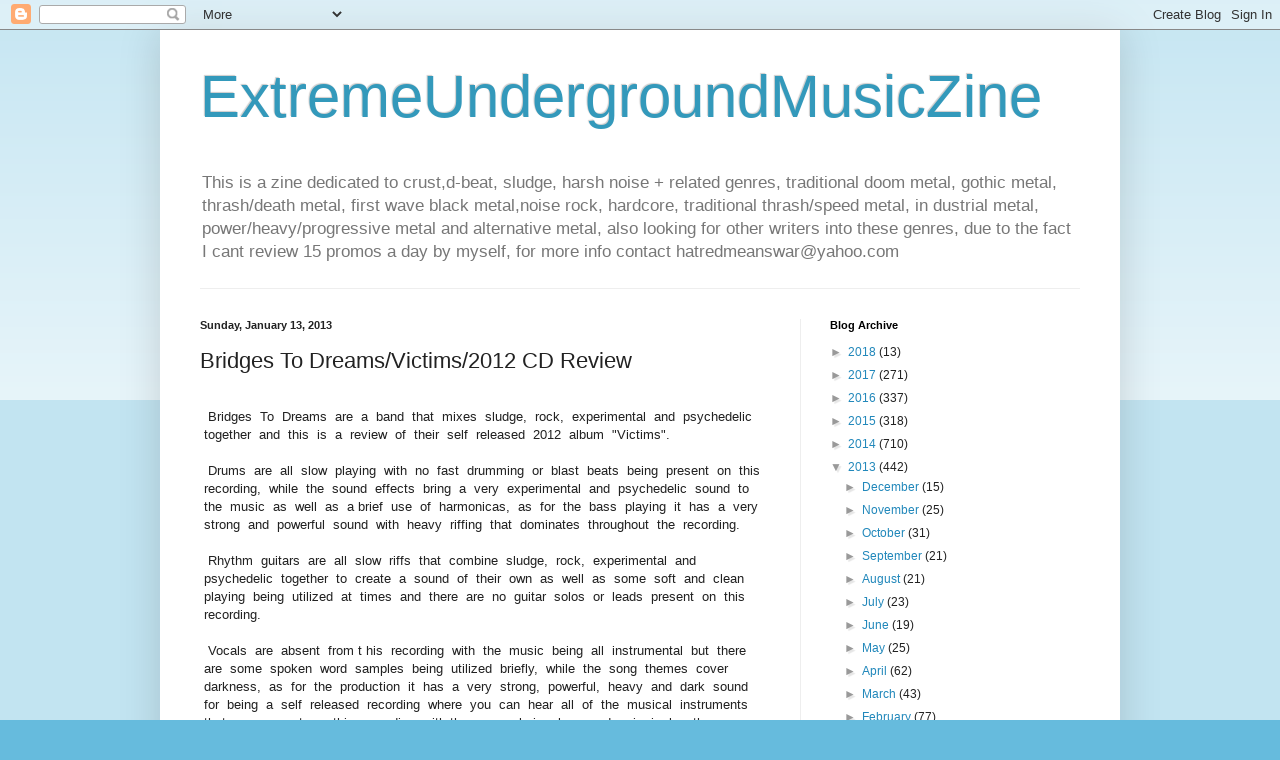

--- FILE ---
content_type: text/html; charset=UTF-8
request_url: https://undergroundmusickzine.blogspot.com/2013/01/bridges-to-dreamsvictims2012-cd-review.html
body_size: 12712
content:
<!DOCTYPE html>
<html class='v2' dir='ltr' lang='en'>
<head>
<link href='https://www.blogger.com/static/v1/widgets/4128112664-css_bundle_v2.css' rel='stylesheet' type='text/css'/>
<meta content='width=1100' name='viewport'/>
<meta content='text/html; charset=UTF-8' http-equiv='Content-Type'/>
<meta content='blogger' name='generator'/>
<link href='https://undergroundmusickzine.blogspot.com/favicon.ico' rel='icon' type='image/x-icon'/>
<link href='http://undergroundmusickzine.blogspot.com/2013/01/bridges-to-dreamsvictims2012-cd-review.html' rel='canonical'/>
<link rel="alternate" type="application/atom+xml" title="ExtremeUndergroundMusicZine - Atom" href="https://undergroundmusickzine.blogspot.com/feeds/posts/default" />
<link rel="alternate" type="application/rss+xml" title="ExtremeUndergroundMusicZine - RSS" href="https://undergroundmusickzine.blogspot.com/feeds/posts/default?alt=rss" />
<link rel="service.post" type="application/atom+xml" title="ExtremeUndergroundMusicZine - Atom" href="https://www.blogger.com/feeds/7868255321432365982/posts/default" />

<link rel="alternate" type="application/atom+xml" title="ExtremeUndergroundMusicZine - Atom" href="https://undergroundmusickzine.blogspot.com/feeds/880308197408673426/comments/default" />
<!--Can't find substitution for tag [blog.ieCssRetrofitLinks]-->
<meta content='http://undergroundmusickzine.blogspot.com/2013/01/bridges-to-dreamsvictims2012-cd-review.html' property='og:url'/>
<meta content='Bridges To Dreams/Victims/2012 CD Review' property='og:title'/>
<meta content='    Bridges  To  Dreams  are  a  band  that  mixes  sludge,  rock,  experimental  and  psychedelic  together  and  this  is  a  review  of  ...' property='og:description'/>
<title>ExtremeUndergroundMusicZine: Bridges To Dreams/Victims/2012 CD Review</title>
<style id='page-skin-1' type='text/css'><!--
/*
-----------------------------------------------
Blogger Template Style
Name:     Simple
Designer: Blogger
URL:      www.blogger.com
----------------------------------------------- */
/* Content
----------------------------------------------- */
body {
font: normal normal 12px Arial, Tahoma, Helvetica, FreeSans, sans-serif;
color: #222222;
background: #66bbdd none repeat scroll top left;
padding: 0 40px 40px 40px;
}
html body .region-inner {
min-width: 0;
max-width: 100%;
width: auto;
}
h2 {
font-size: 22px;
}
a:link {
text-decoration:none;
color: #2288bb;
}
a:visited {
text-decoration:none;
color: #888888;
}
a:hover {
text-decoration:underline;
color: #33aaff;
}
.body-fauxcolumn-outer .fauxcolumn-inner {
background: transparent url(https://resources.blogblog.com/blogblog/data/1kt/simple/body_gradient_tile_light.png) repeat scroll top left;
_background-image: none;
}
.body-fauxcolumn-outer .cap-top {
position: absolute;
z-index: 1;
height: 400px;
width: 100%;
}
.body-fauxcolumn-outer .cap-top .cap-left {
width: 100%;
background: transparent url(https://resources.blogblog.com/blogblog/data/1kt/simple/gradients_light.png) repeat-x scroll top left;
_background-image: none;
}
.content-outer {
-moz-box-shadow: 0 0 40px rgba(0, 0, 0, .15);
-webkit-box-shadow: 0 0 5px rgba(0, 0, 0, .15);
-goog-ms-box-shadow: 0 0 10px #333333;
box-shadow: 0 0 40px rgba(0, 0, 0, .15);
margin-bottom: 1px;
}
.content-inner {
padding: 10px 10px;
}
.content-inner {
background-color: #ffffff;
}
/* Header
----------------------------------------------- */
.header-outer {
background: transparent none repeat-x scroll 0 -400px;
_background-image: none;
}
.Header h1 {
font: normal normal 60px Arial, Tahoma, Helvetica, FreeSans, sans-serif;
color: #3399bb;
text-shadow: -1px -1px 1px rgba(0, 0, 0, .2);
}
.Header h1 a {
color: #3399bb;
}
.Header .description {
font-size: 140%;
color: #777777;
}
.header-inner .Header .titlewrapper {
padding: 22px 30px;
}
.header-inner .Header .descriptionwrapper {
padding: 0 30px;
}
/* Tabs
----------------------------------------------- */
.tabs-inner .section:first-child {
border-top: 1px solid #eeeeee;
}
.tabs-inner .section:first-child ul {
margin-top: -1px;
border-top: 1px solid #eeeeee;
border-left: 0 solid #eeeeee;
border-right: 0 solid #eeeeee;
}
.tabs-inner .widget ul {
background: #f5f5f5 url(https://resources.blogblog.com/blogblog/data/1kt/simple/gradients_light.png) repeat-x scroll 0 -800px;
_background-image: none;
border-bottom: 1px solid #eeeeee;
margin-top: 0;
margin-left: -30px;
margin-right: -30px;
}
.tabs-inner .widget li a {
display: inline-block;
padding: .6em 1em;
font: normal normal 14px Arial, Tahoma, Helvetica, FreeSans, sans-serif;
color: #999999;
border-left: 1px solid #ffffff;
border-right: 1px solid #eeeeee;
}
.tabs-inner .widget li:first-child a {
border-left: none;
}
.tabs-inner .widget li.selected a, .tabs-inner .widget li a:hover {
color: #000000;
background-color: #eeeeee;
text-decoration: none;
}
/* Columns
----------------------------------------------- */
.main-outer {
border-top: 0 solid #eeeeee;
}
.fauxcolumn-left-outer .fauxcolumn-inner {
border-right: 1px solid #eeeeee;
}
.fauxcolumn-right-outer .fauxcolumn-inner {
border-left: 1px solid #eeeeee;
}
/* Headings
----------------------------------------------- */
div.widget > h2,
div.widget h2.title {
margin: 0 0 1em 0;
font: normal bold 11px Arial, Tahoma, Helvetica, FreeSans, sans-serif;
color: #000000;
}
/* Widgets
----------------------------------------------- */
.widget .zippy {
color: #999999;
text-shadow: 2px 2px 1px rgba(0, 0, 0, .1);
}
.widget .popular-posts ul {
list-style: none;
}
/* Posts
----------------------------------------------- */
h2.date-header {
font: normal bold 11px Arial, Tahoma, Helvetica, FreeSans, sans-serif;
}
.date-header span {
background-color: transparent;
color: #222222;
padding: inherit;
letter-spacing: inherit;
margin: inherit;
}
.main-inner {
padding-top: 30px;
padding-bottom: 30px;
}
.main-inner .column-center-inner {
padding: 0 15px;
}
.main-inner .column-center-inner .section {
margin: 0 15px;
}
.post {
margin: 0 0 25px 0;
}
h3.post-title, .comments h4 {
font: normal normal 22px Arial, Tahoma, Helvetica, FreeSans, sans-serif;
margin: .75em 0 0;
}
.post-body {
font-size: 110%;
line-height: 1.4;
position: relative;
}
.post-body img, .post-body .tr-caption-container, .Profile img, .Image img,
.BlogList .item-thumbnail img {
padding: 2px;
background: #ffffff;
border: 1px solid #eeeeee;
-moz-box-shadow: 1px 1px 5px rgba(0, 0, 0, .1);
-webkit-box-shadow: 1px 1px 5px rgba(0, 0, 0, .1);
box-shadow: 1px 1px 5px rgba(0, 0, 0, .1);
}
.post-body img, .post-body .tr-caption-container {
padding: 5px;
}
.post-body .tr-caption-container {
color: #222222;
}
.post-body .tr-caption-container img {
padding: 0;
background: transparent;
border: none;
-moz-box-shadow: 0 0 0 rgba(0, 0, 0, .1);
-webkit-box-shadow: 0 0 0 rgba(0, 0, 0, .1);
box-shadow: 0 0 0 rgba(0, 0, 0, .1);
}
.post-header {
margin: 0 0 1.5em;
line-height: 1.6;
font-size: 90%;
}
.post-footer {
margin: 20px -2px 0;
padding: 5px 10px;
color: #666666;
background-color: #f9f9f9;
border-bottom: 1px solid #eeeeee;
line-height: 1.6;
font-size: 90%;
}
#comments .comment-author {
padding-top: 1.5em;
border-top: 1px solid #eeeeee;
background-position: 0 1.5em;
}
#comments .comment-author:first-child {
padding-top: 0;
border-top: none;
}
.avatar-image-container {
margin: .2em 0 0;
}
#comments .avatar-image-container img {
border: 1px solid #eeeeee;
}
/* Comments
----------------------------------------------- */
.comments .comments-content .icon.blog-author {
background-repeat: no-repeat;
background-image: url([data-uri]);
}
.comments .comments-content .loadmore a {
border-top: 1px solid #999999;
border-bottom: 1px solid #999999;
}
.comments .comment-thread.inline-thread {
background-color: #f9f9f9;
}
.comments .continue {
border-top: 2px solid #999999;
}
/* Accents
---------------------------------------------- */
.section-columns td.columns-cell {
border-left: 1px solid #eeeeee;
}
.blog-pager {
background: transparent none no-repeat scroll top center;
}
.blog-pager-older-link, .home-link,
.blog-pager-newer-link {
background-color: #ffffff;
padding: 5px;
}
.footer-outer {
border-top: 0 dashed #bbbbbb;
}
/* Mobile
----------------------------------------------- */
body.mobile  {
background-size: auto;
}
.mobile .body-fauxcolumn-outer {
background: transparent none repeat scroll top left;
}
.mobile .body-fauxcolumn-outer .cap-top {
background-size: 100% auto;
}
.mobile .content-outer {
-webkit-box-shadow: 0 0 3px rgba(0, 0, 0, .15);
box-shadow: 0 0 3px rgba(0, 0, 0, .15);
}
.mobile .tabs-inner .widget ul {
margin-left: 0;
margin-right: 0;
}
.mobile .post {
margin: 0;
}
.mobile .main-inner .column-center-inner .section {
margin: 0;
}
.mobile .date-header span {
padding: 0.1em 10px;
margin: 0 -10px;
}
.mobile h3.post-title {
margin: 0;
}
.mobile .blog-pager {
background: transparent none no-repeat scroll top center;
}
.mobile .footer-outer {
border-top: none;
}
.mobile .main-inner, .mobile .footer-inner {
background-color: #ffffff;
}
.mobile-index-contents {
color: #222222;
}
.mobile-link-button {
background-color: #2288bb;
}
.mobile-link-button a:link, .mobile-link-button a:visited {
color: #ffffff;
}
.mobile .tabs-inner .section:first-child {
border-top: none;
}
.mobile .tabs-inner .PageList .widget-content {
background-color: #eeeeee;
color: #000000;
border-top: 1px solid #eeeeee;
border-bottom: 1px solid #eeeeee;
}
.mobile .tabs-inner .PageList .widget-content .pagelist-arrow {
border-left: 1px solid #eeeeee;
}

--></style>
<style id='template-skin-1' type='text/css'><!--
body {
min-width: 960px;
}
.content-outer, .content-fauxcolumn-outer, .region-inner {
min-width: 960px;
max-width: 960px;
_width: 960px;
}
.main-inner .columns {
padding-left: 0px;
padding-right: 310px;
}
.main-inner .fauxcolumn-center-outer {
left: 0px;
right: 310px;
/* IE6 does not respect left and right together */
_width: expression(this.parentNode.offsetWidth -
parseInt("0px") -
parseInt("310px") + 'px');
}
.main-inner .fauxcolumn-left-outer {
width: 0px;
}
.main-inner .fauxcolumn-right-outer {
width: 310px;
}
.main-inner .column-left-outer {
width: 0px;
right: 100%;
margin-left: -0px;
}
.main-inner .column-right-outer {
width: 310px;
margin-right: -310px;
}
#layout {
min-width: 0;
}
#layout .content-outer {
min-width: 0;
width: 800px;
}
#layout .region-inner {
min-width: 0;
width: auto;
}
body#layout div.add_widget {
padding: 8px;
}
body#layout div.add_widget a {
margin-left: 32px;
}
--></style>
<link href='https://www.blogger.com/dyn-css/authorization.css?targetBlogID=7868255321432365982&amp;zx=3068613b-63e3-41d2-b9a1-7b22752d2028' media='none' onload='if(media!=&#39;all&#39;)media=&#39;all&#39;' rel='stylesheet'/><noscript><link href='https://www.blogger.com/dyn-css/authorization.css?targetBlogID=7868255321432365982&amp;zx=3068613b-63e3-41d2-b9a1-7b22752d2028' rel='stylesheet'/></noscript>
<meta name='google-adsense-platform-account' content='ca-host-pub-1556223355139109'/>
<meta name='google-adsense-platform-domain' content='blogspot.com'/>

</head>
<body class='loading variant-pale'>
<div class='navbar section' id='navbar' name='Navbar'><div class='widget Navbar' data-version='1' id='Navbar1'><script type="text/javascript">
    function setAttributeOnload(object, attribute, val) {
      if(window.addEventListener) {
        window.addEventListener('load',
          function(){ object[attribute] = val; }, false);
      } else {
        window.attachEvent('onload', function(){ object[attribute] = val; });
      }
    }
  </script>
<div id="navbar-iframe-container"></div>
<script type="text/javascript" src="https://apis.google.com/js/platform.js"></script>
<script type="text/javascript">
      gapi.load("gapi.iframes:gapi.iframes.style.bubble", function() {
        if (gapi.iframes && gapi.iframes.getContext) {
          gapi.iframes.getContext().openChild({
              url: 'https://www.blogger.com/navbar/7868255321432365982?po\x3d880308197408673426\x26origin\x3dhttps://undergroundmusickzine.blogspot.com',
              where: document.getElementById("navbar-iframe-container"),
              id: "navbar-iframe"
          });
        }
      });
    </script><script type="text/javascript">
(function() {
var script = document.createElement('script');
script.type = 'text/javascript';
script.src = '//pagead2.googlesyndication.com/pagead/js/google_top_exp.js';
var head = document.getElementsByTagName('head')[0];
if (head) {
head.appendChild(script);
}})();
</script>
</div></div>
<div class='body-fauxcolumns'>
<div class='fauxcolumn-outer body-fauxcolumn-outer'>
<div class='cap-top'>
<div class='cap-left'></div>
<div class='cap-right'></div>
</div>
<div class='fauxborder-left'>
<div class='fauxborder-right'></div>
<div class='fauxcolumn-inner'>
</div>
</div>
<div class='cap-bottom'>
<div class='cap-left'></div>
<div class='cap-right'></div>
</div>
</div>
</div>
<div class='content'>
<div class='content-fauxcolumns'>
<div class='fauxcolumn-outer content-fauxcolumn-outer'>
<div class='cap-top'>
<div class='cap-left'></div>
<div class='cap-right'></div>
</div>
<div class='fauxborder-left'>
<div class='fauxborder-right'></div>
<div class='fauxcolumn-inner'>
</div>
</div>
<div class='cap-bottom'>
<div class='cap-left'></div>
<div class='cap-right'></div>
</div>
</div>
</div>
<div class='content-outer'>
<div class='content-cap-top cap-top'>
<div class='cap-left'></div>
<div class='cap-right'></div>
</div>
<div class='fauxborder-left content-fauxborder-left'>
<div class='fauxborder-right content-fauxborder-right'></div>
<div class='content-inner'>
<header>
<div class='header-outer'>
<div class='header-cap-top cap-top'>
<div class='cap-left'></div>
<div class='cap-right'></div>
</div>
<div class='fauxborder-left header-fauxborder-left'>
<div class='fauxborder-right header-fauxborder-right'></div>
<div class='region-inner header-inner'>
<div class='header section' id='header' name='Header'><div class='widget Header' data-version='1' id='Header1'>
<div id='header-inner'>
<div class='titlewrapper'>
<h1 class='title'>
<a href='https://undergroundmusickzine.blogspot.com/'>
ExtremeUndergroundMusicZine
</a>
</h1>
</div>
<div class='descriptionwrapper'>
<p class='description'><span>This is a zine dedicated to crust,d-beat, sludge, harsh noise + related genres, traditional doom metal, gothic metal, thrash/death metal, first wave black metal,noise rock, hardcore, traditional thrash/speed metal, in dustrial metal, power/heavy/progressive metal and alternative metal, also looking for other writers into these genres, due to the fact I cant review 15 promos a day by myself, for more info contact hatredmeanswar@yahoo.com  </span></p>
</div>
</div>
</div></div>
</div>
</div>
<div class='header-cap-bottom cap-bottom'>
<div class='cap-left'></div>
<div class='cap-right'></div>
</div>
</div>
</header>
<div class='tabs-outer'>
<div class='tabs-cap-top cap-top'>
<div class='cap-left'></div>
<div class='cap-right'></div>
</div>
<div class='fauxborder-left tabs-fauxborder-left'>
<div class='fauxborder-right tabs-fauxborder-right'></div>
<div class='region-inner tabs-inner'>
<div class='tabs no-items section' id='crosscol' name='Cross-Column'></div>
<div class='tabs no-items section' id='crosscol-overflow' name='Cross-Column 2'></div>
</div>
</div>
<div class='tabs-cap-bottom cap-bottom'>
<div class='cap-left'></div>
<div class='cap-right'></div>
</div>
</div>
<div class='main-outer'>
<div class='main-cap-top cap-top'>
<div class='cap-left'></div>
<div class='cap-right'></div>
</div>
<div class='fauxborder-left main-fauxborder-left'>
<div class='fauxborder-right main-fauxborder-right'></div>
<div class='region-inner main-inner'>
<div class='columns fauxcolumns'>
<div class='fauxcolumn-outer fauxcolumn-center-outer'>
<div class='cap-top'>
<div class='cap-left'></div>
<div class='cap-right'></div>
</div>
<div class='fauxborder-left'>
<div class='fauxborder-right'></div>
<div class='fauxcolumn-inner'>
</div>
</div>
<div class='cap-bottom'>
<div class='cap-left'></div>
<div class='cap-right'></div>
</div>
</div>
<div class='fauxcolumn-outer fauxcolumn-left-outer'>
<div class='cap-top'>
<div class='cap-left'></div>
<div class='cap-right'></div>
</div>
<div class='fauxborder-left'>
<div class='fauxborder-right'></div>
<div class='fauxcolumn-inner'>
</div>
</div>
<div class='cap-bottom'>
<div class='cap-left'></div>
<div class='cap-right'></div>
</div>
</div>
<div class='fauxcolumn-outer fauxcolumn-right-outer'>
<div class='cap-top'>
<div class='cap-left'></div>
<div class='cap-right'></div>
</div>
<div class='fauxborder-left'>
<div class='fauxborder-right'></div>
<div class='fauxcolumn-inner'>
</div>
</div>
<div class='cap-bottom'>
<div class='cap-left'></div>
<div class='cap-right'></div>
</div>
</div>
<!-- corrects IE6 width calculation -->
<div class='columns-inner'>
<div class='column-center-outer'>
<div class='column-center-inner'>
<div class='main section' id='main' name='Main'><div class='widget Blog' data-version='1' id='Blog1'>
<div class='blog-posts hfeed'>

          <div class="date-outer">
        
<h2 class='date-header'><span>Sunday, January 13, 2013</span></h2>

          <div class="date-posts">
        
<div class='post-outer'>
<div class='post hentry uncustomized-post-template' itemprop='blogPost' itemscope='itemscope' itemtype='http://schema.org/BlogPosting'>
<meta content='7868255321432365982' itemprop='blogId'/>
<meta content='880308197408673426' itemprop='postId'/>
<a name='880308197408673426'></a>
<h3 class='post-title entry-title' itemprop='name'>
Bridges To Dreams/Victims/2012 CD Review
</h3>
<div class='post-header'>
<div class='post-header-line-1'></div>
</div>
<div class='post-body entry-content' id='post-body-880308197408673426' itemprop='description articleBody'>
<div dir="ltr" style="text-align: left;" trbidi="on">
<br />
&nbsp; Bridges &nbsp;To &nbsp;Dreams &nbsp;are &nbsp;a &nbsp;band &nbsp;that &nbsp;mixes &nbsp;sludge, &nbsp;rock, &nbsp;experimental &nbsp;and &nbsp;psychedelic &nbsp;together &nbsp;and &nbsp;this &nbsp;is &nbsp;a &nbsp;review &nbsp;of &nbsp;their &nbsp;self &nbsp;released &nbsp;2012 &nbsp;album &nbsp;"Victims".<br />
<br />
&nbsp; Drums &nbsp;are &nbsp;all &nbsp;slow &nbsp;playing &nbsp;with &nbsp;no &nbsp;fast &nbsp;drumming &nbsp;or &nbsp;blast &nbsp;beats &nbsp;being &nbsp;present &nbsp;on &nbsp;this &nbsp;recording, &nbsp;while &nbsp;the &nbsp;sound &nbsp;effects &nbsp;bring &nbsp;a &nbsp;very &nbsp;experimental &nbsp;and &nbsp;psychedelic &nbsp;sound &nbsp;to &nbsp;the &nbsp;music &nbsp;as &nbsp;well &nbsp;as &nbsp;a brief &nbsp;use &nbsp;of &nbsp;harmonicas, &nbsp;as &nbsp;for &nbsp;the &nbsp;bass &nbsp;playing &nbsp;it &nbsp;has &nbsp;a &nbsp;very &nbsp;strong &nbsp;and &nbsp;powerful &nbsp;sound &nbsp;with &nbsp;heavy &nbsp;riffing &nbsp;that &nbsp;dominates &nbsp;throughout &nbsp;the &nbsp;recording.<br />
<br />
&nbsp; Rhythm &nbsp;guitars &nbsp;are &nbsp;all &nbsp;slow &nbsp;riffs &nbsp;that &nbsp;combine &nbsp;sludge, &nbsp;rock, &nbsp;experimental &nbsp;and &nbsp;psychedelic &nbsp;together &nbsp;to &nbsp;create &nbsp;a &nbsp;sound &nbsp;of &nbsp;their &nbsp;own &nbsp;as &nbsp;well &nbsp;as &nbsp;some &nbsp;soft &nbsp;and &nbsp;clean &nbsp;playing &nbsp;being &nbsp;utilized &nbsp;at &nbsp;times &nbsp;and &nbsp;there &nbsp;are &nbsp;no &nbsp;guitar &nbsp;solos &nbsp;or &nbsp;leads &nbsp;present &nbsp;on &nbsp;this &nbsp;recording.<br />
<br />
&nbsp; Vocals &nbsp;are &nbsp;absent &nbsp;from t his &nbsp;recording &nbsp;with &nbsp;the &nbsp;music &nbsp;being &nbsp;all &nbsp;instrumental &nbsp;but &nbsp;there &nbsp;are &nbsp;some &nbsp;spoken &nbsp;word &nbsp;samples &nbsp;being &nbsp;utilized &nbsp;briefly, &nbsp;while &nbsp;the &nbsp;song &nbsp;themes &nbsp;cover &nbsp;darkness, &nbsp;as &nbsp;for &nbsp;the &nbsp;production &nbsp;it &nbsp;has &nbsp;a &nbsp;very &nbsp;strong, &nbsp;powerful, &nbsp;heavy &nbsp;and &nbsp;dark &nbsp;sound &nbsp;for &nbsp;being &nbsp;a &nbsp;self &nbsp;released &nbsp;recording &nbsp;where &nbsp;you &nbsp;can &nbsp;hear &nbsp;all &nbsp;of &nbsp;the &nbsp;musical &nbsp;instruments &nbsp;that &nbsp;are &nbsp;present &nbsp;on &nbsp;this &nbsp;recording &nbsp;with the &nbsp;songs &nbsp;being &nbsp;long &nbsp;and &nbsp;epic &nbsp;in &nbsp;length.<br />
<br />
&nbsp; In &nbsp;my &nbsp;opinion &nbsp;Bridges &nbsp;To &nbsp;Dreams &nbsp;are &nbsp;a &nbsp;very &nbsp;great &nbsp;sounding &nbsp;hybrid &nbsp;of &nbsp;sludge, &nbsp;rock, &nbsp;experimental and &nbsp;psychedelic &nbsp;and &nbsp;if &nbsp;you &nbsp;are &nbsp;looking &nbsp;for &nbsp;something &nbsp;that &nbsp;is &nbsp;very &nbsp;original &nbsp;sounding, &nbsp;you &nbsp;should &nbsp;check &nbsp;out &nbsp;this &nbsp;band. &nbsp;RECOMMENDED &nbsp;TRACKS &nbsp;INCLUDE &nbsp;"Lucid &nbsp;Dreaming" &nbsp;and &nbsp;"I &nbsp;Called &nbsp;Her &nbsp;Storm". &nbsp;RECOMMENDED &nbsp;BUY.</div>
<div style='clear: both;'></div>
</div>
<div class='post-footer'>
<div class='post-footer-line post-footer-line-1'>
<span class='post-author vcard'>
Posted by
<span class='fn' itemprop='author' itemscope='itemscope' itemtype='http://schema.org/Person'>
<meta content='https://www.blogger.com/profile/16453435838224106929' itemprop='url'/>
<a class='g-profile' href='https://www.blogger.com/profile/16453435838224106929' rel='author' title='author profile'>
<span itemprop='name'>OccultBlackMetal</span>
</a>
</span>
</span>
<span class='post-timestamp'>
at
<meta content='http://undergroundmusickzine.blogspot.com/2013/01/bridges-to-dreamsvictims2012-cd-review.html' itemprop='url'/>
<a class='timestamp-link' href='https://undergroundmusickzine.blogspot.com/2013/01/bridges-to-dreamsvictims2012-cd-review.html' rel='bookmark' title='permanent link'><abbr class='published' itemprop='datePublished' title='2013-01-13T18:21:00-08:00'>6:21&#8239;PM</abbr></a>
</span>
<span class='post-comment-link'>
</span>
<span class='post-icons'>
<span class='item-control blog-admin pid-867967124'>
<a href='https://www.blogger.com/post-edit.g?blogID=7868255321432365982&postID=880308197408673426&from=pencil' title='Edit Post'>
<img alt='' class='icon-action' height='18' src='https://resources.blogblog.com/img/icon18_edit_allbkg.gif' width='18'/>
</a>
</span>
</span>
<div class='post-share-buttons goog-inline-block'>
<a class='goog-inline-block share-button sb-email' href='https://www.blogger.com/share-post.g?blogID=7868255321432365982&postID=880308197408673426&target=email' target='_blank' title='Email This'><span class='share-button-link-text'>Email This</span></a><a class='goog-inline-block share-button sb-blog' href='https://www.blogger.com/share-post.g?blogID=7868255321432365982&postID=880308197408673426&target=blog' onclick='window.open(this.href, "_blank", "height=270,width=475"); return false;' target='_blank' title='BlogThis!'><span class='share-button-link-text'>BlogThis!</span></a><a class='goog-inline-block share-button sb-twitter' href='https://www.blogger.com/share-post.g?blogID=7868255321432365982&postID=880308197408673426&target=twitter' target='_blank' title='Share to X'><span class='share-button-link-text'>Share to X</span></a><a class='goog-inline-block share-button sb-facebook' href='https://www.blogger.com/share-post.g?blogID=7868255321432365982&postID=880308197408673426&target=facebook' onclick='window.open(this.href, "_blank", "height=430,width=640"); return false;' target='_blank' title='Share to Facebook'><span class='share-button-link-text'>Share to Facebook</span></a><a class='goog-inline-block share-button sb-pinterest' href='https://www.blogger.com/share-post.g?blogID=7868255321432365982&postID=880308197408673426&target=pinterest' target='_blank' title='Share to Pinterest'><span class='share-button-link-text'>Share to Pinterest</span></a>
</div>
</div>
<div class='post-footer-line post-footer-line-2'>
<span class='post-labels'>
</span>
</div>
<div class='post-footer-line post-footer-line-3'>
<span class='post-location'>
</span>
</div>
</div>
</div>
<div class='comments' id='comments'>
<a name='comments'></a>
<h4>No comments:</h4>
<div id='Blog1_comments-block-wrapper'>
<dl class='avatar-comment-indent' id='comments-block'>
</dl>
</div>
<p class='comment-footer'>
<div class='comment-form'>
<a name='comment-form'></a>
<h4 id='comment-post-message'>Post a Comment</h4>
<p>
</p>
<a href='https://www.blogger.com/comment/frame/7868255321432365982?po=880308197408673426&hl=en&saa=85391&origin=https://undergroundmusickzine.blogspot.com' id='comment-editor-src'></a>
<iframe allowtransparency='true' class='blogger-iframe-colorize blogger-comment-from-post' frameborder='0' height='410px' id='comment-editor' name='comment-editor' src='' width='100%'></iframe>
<script src='https://www.blogger.com/static/v1/jsbin/2841073395-comment_from_post_iframe.js' type='text/javascript'></script>
<script type='text/javascript'>
      BLOG_CMT_createIframe('https://www.blogger.com/rpc_relay.html');
    </script>
</div>
</p>
</div>
</div>

        </div></div>
      
</div>
<div class='blog-pager' id='blog-pager'>
<span id='blog-pager-newer-link'>
<a class='blog-pager-newer-link' href='https://undergroundmusickzine.blogspot.com/2013/01/celtic-frostmorbid-talesnoise.html' id='Blog1_blog-pager-newer-link' title='Newer Post'>Newer Post</a>
</span>
<span id='blog-pager-older-link'>
<a class='blog-pager-older-link' href='https://undergroundmusickzine.blogspot.com/2013/01/sodomagent-orangeroaddrunner.html' id='Blog1_blog-pager-older-link' title='Older Post'>Older Post</a>
</span>
<a class='home-link' href='https://undergroundmusickzine.blogspot.com/'>Home</a>
</div>
<div class='clear'></div>
<div class='post-feeds'>
<div class='feed-links'>
Subscribe to:
<a class='feed-link' href='https://undergroundmusickzine.blogspot.com/feeds/880308197408673426/comments/default' target='_blank' type='application/atom+xml'>Post Comments (Atom)</a>
</div>
</div>
</div></div>
</div>
</div>
<div class='column-left-outer'>
<div class='column-left-inner'>
<aside>
</aside>
</div>
</div>
<div class='column-right-outer'>
<div class='column-right-inner'>
<aside>
<div class='sidebar section' id='sidebar-right-1'><div class='widget BlogArchive' data-version='1' id='BlogArchive1'>
<h2>Blog Archive</h2>
<div class='widget-content'>
<div id='ArchiveList'>
<div id='BlogArchive1_ArchiveList'>
<ul class='hierarchy'>
<li class='archivedate collapsed'>
<a class='toggle' href='javascript:void(0)'>
<span class='zippy'>

        &#9658;&#160;
      
</span>
</a>
<a class='post-count-link' href='https://undergroundmusickzine.blogspot.com/2018/'>
2018
</a>
<span class='post-count' dir='ltr'>(13)</span>
<ul class='hierarchy'>
<li class='archivedate collapsed'>
<a class='toggle' href='javascript:void(0)'>
<span class='zippy'>

        &#9658;&#160;
      
</span>
</a>
<a class='post-count-link' href='https://undergroundmusickzine.blogspot.com/2018/02/'>
February
</a>
<span class='post-count' dir='ltr'>(2)</span>
</li>
</ul>
<ul class='hierarchy'>
<li class='archivedate collapsed'>
<a class='toggle' href='javascript:void(0)'>
<span class='zippy'>

        &#9658;&#160;
      
</span>
</a>
<a class='post-count-link' href='https://undergroundmusickzine.blogspot.com/2018/01/'>
January
</a>
<span class='post-count' dir='ltr'>(11)</span>
</li>
</ul>
</li>
</ul>
<ul class='hierarchy'>
<li class='archivedate collapsed'>
<a class='toggle' href='javascript:void(0)'>
<span class='zippy'>

        &#9658;&#160;
      
</span>
</a>
<a class='post-count-link' href='https://undergroundmusickzine.blogspot.com/2017/'>
2017
</a>
<span class='post-count' dir='ltr'>(271)</span>
<ul class='hierarchy'>
<li class='archivedate collapsed'>
<a class='toggle' href='javascript:void(0)'>
<span class='zippy'>

        &#9658;&#160;
      
</span>
</a>
<a class='post-count-link' href='https://undergroundmusickzine.blogspot.com/2017/12/'>
December
</a>
<span class='post-count' dir='ltr'>(13)</span>
</li>
</ul>
<ul class='hierarchy'>
<li class='archivedate collapsed'>
<a class='toggle' href='javascript:void(0)'>
<span class='zippy'>

        &#9658;&#160;
      
</span>
</a>
<a class='post-count-link' href='https://undergroundmusickzine.blogspot.com/2017/10/'>
October
</a>
<span class='post-count' dir='ltr'>(1)</span>
</li>
</ul>
<ul class='hierarchy'>
<li class='archivedate collapsed'>
<a class='toggle' href='javascript:void(0)'>
<span class='zippy'>

        &#9658;&#160;
      
</span>
</a>
<a class='post-count-link' href='https://undergroundmusickzine.blogspot.com/2017/09/'>
September
</a>
<span class='post-count' dir='ltr'>(35)</span>
</li>
</ul>
<ul class='hierarchy'>
<li class='archivedate collapsed'>
<a class='toggle' href='javascript:void(0)'>
<span class='zippy'>

        &#9658;&#160;
      
</span>
</a>
<a class='post-count-link' href='https://undergroundmusickzine.blogspot.com/2017/08/'>
August
</a>
<span class='post-count' dir='ltr'>(56)</span>
</li>
</ul>
<ul class='hierarchy'>
<li class='archivedate collapsed'>
<a class='toggle' href='javascript:void(0)'>
<span class='zippy'>

        &#9658;&#160;
      
</span>
</a>
<a class='post-count-link' href='https://undergroundmusickzine.blogspot.com/2017/07/'>
July
</a>
<span class='post-count' dir='ltr'>(53)</span>
</li>
</ul>
<ul class='hierarchy'>
<li class='archivedate collapsed'>
<a class='toggle' href='javascript:void(0)'>
<span class='zippy'>

        &#9658;&#160;
      
</span>
</a>
<a class='post-count-link' href='https://undergroundmusickzine.blogspot.com/2017/06/'>
June
</a>
<span class='post-count' dir='ltr'>(1)</span>
</li>
</ul>
<ul class='hierarchy'>
<li class='archivedate collapsed'>
<a class='toggle' href='javascript:void(0)'>
<span class='zippy'>

        &#9658;&#160;
      
</span>
</a>
<a class='post-count-link' href='https://undergroundmusickzine.blogspot.com/2017/05/'>
May
</a>
<span class='post-count' dir='ltr'>(3)</span>
</li>
</ul>
<ul class='hierarchy'>
<li class='archivedate collapsed'>
<a class='toggle' href='javascript:void(0)'>
<span class='zippy'>

        &#9658;&#160;
      
</span>
</a>
<a class='post-count-link' href='https://undergroundmusickzine.blogspot.com/2017/04/'>
April
</a>
<span class='post-count' dir='ltr'>(25)</span>
</li>
</ul>
<ul class='hierarchy'>
<li class='archivedate collapsed'>
<a class='toggle' href='javascript:void(0)'>
<span class='zippy'>

        &#9658;&#160;
      
</span>
</a>
<a class='post-count-link' href='https://undergroundmusickzine.blogspot.com/2017/03/'>
March
</a>
<span class='post-count' dir='ltr'>(21)</span>
</li>
</ul>
<ul class='hierarchy'>
<li class='archivedate collapsed'>
<a class='toggle' href='javascript:void(0)'>
<span class='zippy'>

        &#9658;&#160;
      
</span>
</a>
<a class='post-count-link' href='https://undergroundmusickzine.blogspot.com/2017/02/'>
February
</a>
<span class='post-count' dir='ltr'>(33)</span>
</li>
</ul>
<ul class='hierarchy'>
<li class='archivedate collapsed'>
<a class='toggle' href='javascript:void(0)'>
<span class='zippy'>

        &#9658;&#160;
      
</span>
</a>
<a class='post-count-link' href='https://undergroundmusickzine.blogspot.com/2017/01/'>
January
</a>
<span class='post-count' dir='ltr'>(30)</span>
</li>
</ul>
</li>
</ul>
<ul class='hierarchy'>
<li class='archivedate collapsed'>
<a class='toggle' href='javascript:void(0)'>
<span class='zippy'>

        &#9658;&#160;
      
</span>
</a>
<a class='post-count-link' href='https://undergroundmusickzine.blogspot.com/2016/'>
2016
</a>
<span class='post-count' dir='ltr'>(337)</span>
<ul class='hierarchy'>
<li class='archivedate collapsed'>
<a class='toggle' href='javascript:void(0)'>
<span class='zippy'>

        &#9658;&#160;
      
</span>
</a>
<a class='post-count-link' href='https://undergroundmusickzine.blogspot.com/2016/09/'>
September
</a>
<span class='post-count' dir='ltr'>(1)</span>
</li>
</ul>
<ul class='hierarchy'>
<li class='archivedate collapsed'>
<a class='toggle' href='javascript:void(0)'>
<span class='zippy'>

        &#9658;&#160;
      
</span>
</a>
<a class='post-count-link' href='https://undergroundmusickzine.blogspot.com/2016/08/'>
August
</a>
<span class='post-count' dir='ltr'>(14)</span>
</li>
</ul>
<ul class='hierarchy'>
<li class='archivedate collapsed'>
<a class='toggle' href='javascript:void(0)'>
<span class='zippy'>

        &#9658;&#160;
      
</span>
</a>
<a class='post-count-link' href='https://undergroundmusickzine.blogspot.com/2016/07/'>
July
</a>
<span class='post-count' dir='ltr'>(33)</span>
</li>
</ul>
<ul class='hierarchy'>
<li class='archivedate collapsed'>
<a class='toggle' href='javascript:void(0)'>
<span class='zippy'>

        &#9658;&#160;
      
</span>
</a>
<a class='post-count-link' href='https://undergroundmusickzine.blogspot.com/2016/06/'>
June
</a>
<span class='post-count' dir='ltr'>(47)</span>
</li>
</ul>
<ul class='hierarchy'>
<li class='archivedate collapsed'>
<a class='toggle' href='javascript:void(0)'>
<span class='zippy'>

        &#9658;&#160;
      
</span>
</a>
<a class='post-count-link' href='https://undergroundmusickzine.blogspot.com/2016/05/'>
May
</a>
<span class='post-count' dir='ltr'>(104)</span>
</li>
</ul>
<ul class='hierarchy'>
<li class='archivedate collapsed'>
<a class='toggle' href='javascript:void(0)'>
<span class='zippy'>

        &#9658;&#160;
      
</span>
</a>
<a class='post-count-link' href='https://undergroundmusickzine.blogspot.com/2016/04/'>
April
</a>
<span class='post-count' dir='ltr'>(66)</span>
</li>
</ul>
<ul class='hierarchy'>
<li class='archivedate collapsed'>
<a class='toggle' href='javascript:void(0)'>
<span class='zippy'>

        &#9658;&#160;
      
</span>
</a>
<a class='post-count-link' href='https://undergroundmusickzine.blogspot.com/2016/03/'>
March
</a>
<span class='post-count' dir='ltr'>(69)</span>
</li>
</ul>
<ul class='hierarchy'>
<li class='archivedate collapsed'>
<a class='toggle' href='javascript:void(0)'>
<span class='zippy'>

        &#9658;&#160;
      
</span>
</a>
<a class='post-count-link' href='https://undergroundmusickzine.blogspot.com/2016/02/'>
February
</a>
<span class='post-count' dir='ltr'>(3)</span>
</li>
</ul>
</li>
</ul>
<ul class='hierarchy'>
<li class='archivedate collapsed'>
<a class='toggle' href='javascript:void(0)'>
<span class='zippy'>

        &#9658;&#160;
      
</span>
</a>
<a class='post-count-link' href='https://undergroundmusickzine.blogspot.com/2015/'>
2015
</a>
<span class='post-count' dir='ltr'>(318)</span>
<ul class='hierarchy'>
<li class='archivedate collapsed'>
<a class='toggle' href='javascript:void(0)'>
<span class='zippy'>

        &#9658;&#160;
      
</span>
</a>
<a class='post-count-link' href='https://undergroundmusickzine.blogspot.com/2015/06/'>
June
</a>
<span class='post-count' dir='ltr'>(6)</span>
</li>
</ul>
<ul class='hierarchy'>
<li class='archivedate collapsed'>
<a class='toggle' href='javascript:void(0)'>
<span class='zippy'>

        &#9658;&#160;
      
</span>
</a>
<a class='post-count-link' href='https://undergroundmusickzine.blogspot.com/2015/05/'>
May
</a>
<span class='post-count' dir='ltr'>(24)</span>
</li>
</ul>
<ul class='hierarchy'>
<li class='archivedate collapsed'>
<a class='toggle' href='javascript:void(0)'>
<span class='zippy'>

        &#9658;&#160;
      
</span>
</a>
<a class='post-count-link' href='https://undergroundmusickzine.blogspot.com/2015/04/'>
April
</a>
<span class='post-count' dir='ltr'>(81)</span>
</li>
</ul>
<ul class='hierarchy'>
<li class='archivedate collapsed'>
<a class='toggle' href='javascript:void(0)'>
<span class='zippy'>

        &#9658;&#160;
      
</span>
</a>
<a class='post-count-link' href='https://undergroundmusickzine.blogspot.com/2015/03/'>
March
</a>
<span class='post-count' dir='ltr'>(53)</span>
</li>
</ul>
<ul class='hierarchy'>
<li class='archivedate collapsed'>
<a class='toggle' href='javascript:void(0)'>
<span class='zippy'>

        &#9658;&#160;
      
</span>
</a>
<a class='post-count-link' href='https://undergroundmusickzine.blogspot.com/2015/02/'>
February
</a>
<span class='post-count' dir='ltr'>(78)</span>
</li>
</ul>
<ul class='hierarchy'>
<li class='archivedate collapsed'>
<a class='toggle' href='javascript:void(0)'>
<span class='zippy'>

        &#9658;&#160;
      
</span>
</a>
<a class='post-count-link' href='https://undergroundmusickzine.blogspot.com/2015/01/'>
January
</a>
<span class='post-count' dir='ltr'>(76)</span>
</li>
</ul>
</li>
</ul>
<ul class='hierarchy'>
<li class='archivedate collapsed'>
<a class='toggle' href='javascript:void(0)'>
<span class='zippy'>

        &#9658;&#160;
      
</span>
</a>
<a class='post-count-link' href='https://undergroundmusickzine.blogspot.com/2014/'>
2014
</a>
<span class='post-count' dir='ltr'>(710)</span>
<ul class='hierarchy'>
<li class='archivedate collapsed'>
<a class='toggle' href='javascript:void(0)'>
<span class='zippy'>

        &#9658;&#160;
      
</span>
</a>
<a class='post-count-link' href='https://undergroundmusickzine.blogspot.com/2014/12/'>
December
</a>
<span class='post-count' dir='ltr'>(53)</span>
</li>
</ul>
<ul class='hierarchy'>
<li class='archivedate collapsed'>
<a class='toggle' href='javascript:void(0)'>
<span class='zippy'>

        &#9658;&#160;
      
</span>
</a>
<a class='post-count-link' href='https://undergroundmusickzine.blogspot.com/2014/11/'>
November
</a>
<span class='post-count' dir='ltr'>(59)</span>
</li>
</ul>
<ul class='hierarchy'>
<li class='archivedate collapsed'>
<a class='toggle' href='javascript:void(0)'>
<span class='zippy'>

        &#9658;&#160;
      
</span>
</a>
<a class='post-count-link' href='https://undergroundmusickzine.blogspot.com/2014/10/'>
October
</a>
<span class='post-count' dir='ltr'>(54)</span>
</li>
</ul>
<ul class='hierarchy'>
<li class='archivedate collapsed'>
<a class='toggle' href='javascript:void(0)'>
<span class='zippy'>

        &#9658;&#160;
      
</span>
</a>
<a class='post-count-link' href='https://undergroundmusickzine.blogspot.com/2014/09/'>
September
</a>
<span class='post-count' dir='ltr'>(65)</span>
</li>
</ul>
<ul class='hierarchy'>
<li class='archivedate collapsed'>
<a class='toggle' href='javascript:void(0)'>
<span class='zippy'>

        &#9658;&#160;
      
</span>
</a>
<a class='post-count-link' href='https://undergroundmusickzine.blogspot.com/2014/08/'>
August
</a>
<span class='post-count' dir='ltr'>(62)</span>
</li>
</ul>
<ul class='hierarchy'>
<li class='archivedate collapsed'>
<a class='toggle' href='javascript:void(0)'>
<span class='zippy'>

        &#9658;&#160;
      
</span>
</a>
<a class='post-count-link' href='https://undergroundmusickzine.blogspot.com/2014/07/'>
July
</a>
<span class='post-count' dir='ltr'>(38)</span>
</li>
</ul>
<ul class='hierarchy'>
<li class='archivedate collapsed'>
<a class='toggle' href='javascript:void(0)'>
<span class='zippy'>

        &#9658;&#160;
      
</span>
</a>
<a class='post-count-link' href='https://undergroundmusickzine.blogspot.com/2014/06/'>
June
</a>
<span class='post-count' dir='ltr'>(55)</span>
</li>
</ul>
<ul class='hierarchy'>
<li class='archivedate collapsed'>
<a class='toggle' href='javascript:void(0)'>
<span class='zippy'>

        &#9658;&#160;
      
</span>
</a>
<a class='post-count-link' href='https://undergroundmusickzine.blogspot.com/2014/05/'>
May
</a>
<span class='post-count' dir='ltr'>(56)</span>
</li>
</ul>
<ul class='hierarchy'>
<li class='archivedate collapsed'>
<a class='toggle' href='javascript:void(0)'>
<span class='zippy'>

        &#9658;&#160;
      
</span>
</a>
<a class='post-count-link' href='https://undergroundmusickzine.blogspot.com/2014/04/'>
April
</a>
<span class='post-count' dir='ltr'>(49)</span>
</li>
</ul>
<ul class='hierarchy'>
<li class='archivedate collapsed'>
<a class='toggle' href='javascript:void(0)'>
<span class='zippy'>

        &#9658;&#160;
      
</span>
</a>
<a class='post-count-link' href='https://undergroundmusickzine.blogspot.com/2014/03/'>
March
</a>
<span class='post-count' dir='ltr'>(63)</span>
</li>
</ul>
<ul class='hierarchy'>
<li class='archivedate collapsed'>
<a class='toggle' href='javascript:void(0)'>
<span class='zippy'>

        &#9658;&#160;
      
</span>
</a>
<a class='post-count-link' href='https://undergroundmusickzine.blogspot.com/2014/02/'>
February
</a>
<span class='post-count' dir='ltr'>(89)</span>
</li>
</ul>
<ul class='hierarchy'>
<li class='archivedate collapsed'>
<a class='toggle' href='javascript:void(0)'>
<span class='zippy'>

        &#9658;&#160;
      
</span>
</a>
<a class='post-count-link' href='https://undergroundmusickzine.blogspot.com/2014/01/'>
January
</a>
<span class='post-count' dir='ltr'>(67)</span>
</li>
</ul>
</li>
</ul>
<ul class='hierarchy'>
<li class='archivedate expanded'>
<a class='toggle' href='javascript:void(0)'>
<span class='zippy toggle-open'>

        &#9660;&#160;
      
</span>
</a>
<a class='post-count-link' href='https://undergroundmusickzine.blogspot.com/2013/'>
2013
</a>
<span class='post-count' dir='ltr'>(442)</span>
<ul class='hierarchy'>
<li class='archivedate collapsed'>
<a class='toggle' href='javascript:void(0)'>
<span class='zippy'>

        &#9658;&#160;
      
</span>
</a>
<a class='post-count-link' href='https://undergroundmusickzine.blogspot.com/2013/12/'>
December
</a>
<span class='post-count' dir='ltr'>(15)</span>
</li>
</ul>
<ul class='hierarchy'>
<li class='archivedate collapsed'>
<a class='toggle' href='javascript:void(0)'>
<span class='zippy'>

        &#9658;&#160;
      
</span>
</a>
<a class='post-count-link' href='https://undergroundmusickzine.blogspot.com/2013/11/'>
November
</a>
<span class='post-count' dir='ltr'>(25)</span>
</li>
</ul>
<ul class='hierarchy'>
<li class='archivedate collapsed'>
<a class='toggle' href='javascript:void(0)'>
<span class='zippy'>

        &#9658;&#160;
      
</span>
</a>
<a class='post-count-link' href='https://undergroundmusickzine.blogspot.com/2013/10/'>
October
</a>
<span class='post-count' dir='ltr'>(31)</span>
</li>
</ul>
<ul class='hierarchy'>
<li class='archivedate collapsed'>
<a class='toggle' href='javascript:void(0)'>
<span class='zippy'>

        &#9658;&#160;
      
</span>
</a>
<a class='post-count-link' href='https://undergroundmusickzine.blogspot.com/2013/09/'>
September
</a>
<span class='post-count' dir='ltr'>(21)</span>
</li>
</ul>
<ul class='hierarchy'>
<li class='archivedate collapsed'>
<a class='toggle' href='javascript:void(0)'>
<span class='zippy'>

        &#9658;&#160;
      
</span>
</a>
<a class='post-count-link' href='https://undergroundmusickzine.blogspot.com/2013/08/'>
August
</a>
<span class='post-count' dir='ltr'>(21)</span>
</li>
</ul>
<ul class='hierarchy'>
<li class='archivedate collapsed'>
<a class='toggle' href='javascript:void(0)'>
<span class='zippy'>

        &#9658;&#160;
      
</span>
</a>
<a class='post-count-link' href='https://undergroundmusickzine.blogspot.com/2013/07/'>
July
</a>
<span class='post-count' dir='ltr'>(23)</span>
</li>
</ul>
<ul class='hierarchy'>
<li class='archivedate collapsed'>
<a class='toggle' href='javascript:void(0)'>
<span class='zippy'>

        &#9658;&#160;
      
</span>
</a>
<a class='post-count-link' href='https://undergroundmusickzine.blogspot.com/2013/06/'>
June
</a>
<span class='post-count' dir='ltr'>(19)</span>
</li>
</ul>
<ul class='hierarchy'>
<li class='archivedate collapsed'>
<a class='toggle' href='javascript:void(0)'>
<span class='zippy'>

        &#9658;&#160;
      
</span>
</a>
<a class='post-count-link' href='https://undergroundmusickzine.blogspot.com/2013/05/'>
May
</a>
<span class='post-count' dir='ltr'>(25)</span>
</li>
</ul>
<ul class='hierarchy'>
<li class='archivedate collapsed'>
<a class='toggle' href='javascript:void(0)'>
<span class='zippy'>

        &#9658;&#160;
      
</span>
</a>
<a class='post-count-link' href='https://undergroundmusickzine.blogspot.com/2013/04/'>
April
</a>
<span class='post-count' dir='ltr'>(62)</span>
</li>
</ul>
<ul class='hierarchy'>
<li class='archivedate collapsed'>
<a class='toggle' href='javascript:void(0)'>
<span class='zippy'>

        &#9658;&#160;
      
</span>
</a>
<a class='post-count-link' href='https://undergroundmusickzine.blogspot.com/2013/03/'>
March
</a>
<span class='post-count' dir='ltr'>(43)</span>
</li>
</ul>
<ul class='hierarchy'>
<li class='archivedate collapsed'>
<a class='toggle' href='javascript:void(0)'>
<span class='zippy'>

        &#9658;&#160;
      
</span>
</a>
<a class='post-count-link' href='https://undergroundmusickzine.blogspot.com/2013/02/'>
February
</a>
<span class='post-count' dir='ltr'>(77)</span>
</li>
</ul>
<ul class='hierarchy'>
<li class='archivedate expanded'>
<a class='toggle' href='javascript:void(0)'>
<span class='zippy toggle-open'>

        &#9660;&#160;
      
</span>
</a>
<a class='post-count-link' href='https://undergroundmusickzine.blogspot.com/2013/01/'>
January
</a>
<span class='post-count' dir='ltr'>(80)</span>
<ul class='posts'>
<li><a href='https://undergroundmusickzine.blogspot.com/2013/01/kill-ritual-interview.html'>Kill Ritual Interview</a></li>
<li><a href='https://undergroundmusickzine.blogspot.com/2013/01/direwolvesme-from-myself-to.html'>Direwolves/Me From Myself, To Banish/Throatruiner ...</a></li>
<li><a href='https://undergroundmusickzine.blogspot.com/2013/01/verdunthe-cosmic-escape-of-admiral.html'>Verdun/The Cosmic Escape Of Admiral Masuka/Throatr...</a></li>
<li><a href='https://undergroundmusickzine.blogspot.com/2013/01/savior-from-anger-interview.html'>Savior From Anger Interview</a></li>
<li><a href='https://undergroundmusickzine.blogspot.com/2013/01/sacred-steel-interview.html'>Sacred Steel Interview</a></li>
<li><a href='https://undergroundmusickzine.blogspot.com/2013/01/biohazard-interview.html'>Biohazard Interview</a></li>
<li><a href='https://undergroundmusickzine.blogspot.com/2013/01/artillery-interview.html'>Artillery Interview</a></li>
<li><a href='https://undergroundmusickzine.blogspot.com/2013/01/putrid-blood-interview.html'>Putrid Blood Interview</a></li>
<li><a href='https://undergroundmusickzine.blogspot.com/2013/01/wartorn-interview.html'>Wartorn Interview</a></li>
<li><a href='https://undergroundmusickzine.blogspot.com/2013/01/anger-as-art-interview.html'>Anger As Art Interview</a></li>
<li><a href='https://undergroundmusickzine.blogspot.com/2013/01/savior-from-angerage-of-decadencemy.html'>Savior From Anger/Age Of Decadence/My Graveyard Pr...</a></li>
<li><a href='https://undergroundmusickzine.blogspot.com/2013/01/kill-ritualthe-serpentine-ritualscarlet.html'>Kill Ritual/The Serpentine Ritual/Scarlet Records/...</a></li>
<li><a href='https://undergroundmusickzine.blogspot.com/2013/01/frankenshredcauldron-of-evilmetal-on.html'>Frankenshred/Cauldron Of Evil/Metal On Metal Recor...</a></li>
<li><a href='https://undergroundmusickzine.blogspot.com/2013/01/catch-22monumentalmetal-on-metal.html'>Catch 22/Monumental/Metal On Metal Records/2011 CD...</a></li>
<li><a href='https://undergroundmusickzine.blogspot.com/2013/01/catch-22soulreaper-evolutiondevilutionm.html'>Catch 22/Soulreaper :Evolution/Devilution/Metal On...</a></li>
<li><a href='https://undergroundmusickzine.blogspot.com/2013/01/skelatordeath-to-all-nationsmetal-on.html'>Skelator/Death To All Nations/Metal On Metal Recor...</a></li>
<li><a href='https://undergroundmusickzine.blogspot.com/2013/01/skelatortime-of-sword-rulersmetal-on.html'>Skelator/Time Of The Sword Rulers/Metal On Metal R...</a></li>
<li><a href='https://undergroundmusickzine.blogspot.com/2013/01/skelatoragents-of-powermetal-on-metal.html'>Skelator/Agents Of Power/Metal On Metal Records/20...</a></li>
<li><a href='https://undergroundmusickzine.blogspot.com/2013/01/heretica-time-of-crisismetal-on-metal.html'>Heretic/A Time Of Crisis/Metal On Metal Records/20...</a></li>
<li><a href='https://undergroundmusickzine.blogspot.com/2013/01/anger-as-arthubris-incold-school-metal.html'>Anger As Art/Hubris Inc./Old School Metal Records/...</a></li>
<li><a href='https://undergroundmusickzine.blogspot.com/2013/01/scared-steelthe-bloodshed-summoningcruz.html'>Scared Steel/The Bloodshed Summoning/Cruz Del Sur ...</a></li>
<li><a href='https://undergroundmusickzine.blogspot.com/2013/01/putrid-bloodabsolute-profitminer.html'>Putrid Blood/Absolute Profit/Miner Records/2012 CD...</a></li>
<li><a href='https://undergroundmusickzine.blogspot.com/2013/01/deceptorchains-of-delusionshadow.html'>Deceptor/Chains Of Delusion/Shadow Kingdom Records...</a></li>
<li><a href='https://undergroundmusickzine.blogspot.com/2013/01/putrid-bloodfire-at-will2009-demo-review.html'>Putrid Blood/Fire At Will/2009 Demo Review</a></li>
<li><a href='https://undergroundmusickzine.blogspot.com/2013/01/crusherendless-tormentmetal-scrap.html'>Crusher/Endless Torment/Metal Scrap Records/2012 C...</a></li>
<li><a href='https://undergroundmusickzine.blogspot.com/2013/01/karma-ragesociymmetal-scrap-records2012.html'>Karma Rage/soCiym/Metal Scrap Records/2012 CD Review</a></li>
<li><a href='https://undergroundmusickzine.blogspot.com/2013/01/sacred-reich-interview.html'>Sacred Reich Interview</a></li>
<li><a href='https://undergroundmusickzine.blogspot.com/2013/01/the-spudmonsters-interview.html'>The Spudmonsters Interview</a></li>
<li><a href='https://undergroundmusickzine.blogspot.com/2013/01/acid-reign-interview.html'>Acid Reign Interview</a></li>
<li><a href='https://undergroundmusickzine.blogspot.com/2013/01/necrodeath-interview.html'>Necrodeath Interview</a></li>
<li><a href='https://undergroundmusickzine.blogspot.com/2013/01/ichabad-intervire.html'>Ichabod Interview</a></li>
<li><a href='https://undergroundmusickzine.blogspot.com/2013/01/meliah-ragedead-to-worldmetal-on-metal.html'>Meliah Rage/Dead To The World/Metal On Metal Recor...</a></li>
<li><a href='https://undergroundmusickzine.blogspot.com/2013/01/bitter-endhave-nice-deathmetal-on-metal.html'>Bitter End/Have A Nice Death/Metal On Metal Record...</a></li>
<li><a href='https://undergroundmusickzine.blogspot.com/2013/01/fkuwhere-moshers-dwellmetal-on-metal.html'>F.K.U/Where Moshers Dwell/Metal On Metal Records/2...</a></li>
<li><a href='https://undergroundmusickzine.blogspot.com/2013/01/arbogast-interview.html'>arbogast Interview</a></li>
<li><a href='https://undergroundmusickzine.blogspot.com/2013/01/panikkunbearable-conditionsmetal-tank.html'>Panikk/Unbearable Conditions/Metal Tank Records/20...</a></li>
<li><a href='https://undergroundmusickzine.blogspot.com/2013/01/hatriotheroes-of-originmassacre.html'>Hatriot/Heroes Of Origin/Massacre Records/2013 CD ...</a></li>
<li><a href='https://undergroundmusickzine.blogspot.com/2013/01/nude-interview.html'>Nude Interview</a></li>
<li><a href='https://undergroundmusickzine.blogspot.com/2013/01/cryptic-slaughter-interview.html'>Cryptic Slaughter Interview</a></li>
<li><a href='https://undergroundmusickzine.blogspot.com/2013/01/a-fucking-elephant-interview.html'>A Fucking Elephant Interview</a></li>
<li><a href='https://undergroundmusickzine.blogspot.com/2013/01/suicidal-tendencieshow-will-i-laugh.html'>Suicidal Tendencies/How Will I Laugh Tomorrow When...</a></li>
<li><a href='https://undergroundmusickzine.blogspot.com/2013/01/carnivoreretaliationroadracer.html'>Carnivore/Retaliation/Roadracer Records/1987 Casse...</a></li>
<li><a href='https://undergroundmusickzine.blogspot.com/2013/01/poison-ideathe-fatal-erection-years.html'>Poison Idea/The Fatal Erection Years (Pick Your Ki...</a></li>
<li><a href='https://undergroundmusickzine.blogspot.com/2013/01/corrosion-of-conformityeye-for.html'>Corrosion Of Conformity/Eye For An Eye/Candlelight...</a></li>
<li><a href='https://undergroundmusickzine.blogspot.com/2013/01/the-accusedmore-fun-than-open-casket.html'>The Accused/More Fun Than An Open Casket Funeral/C...</a></li>
<li><a href='https://undergroundmusickzine.blogspot.com/2013/01/vision-of-disorderthe-cursed-remain.html'>Vision Of Disorder/The Cursed Remain Cursed/Candle...</a></li>
<li><a href='https://undergroundmusickzine.blogspot.com/2013/01/general-leeraiders-of-evil-eyeplay.html'>General Lee/Raiders Of The Evil Eye/Play The Assas...</a></li>
<li><a href='https://undergroundmusickzine.blogspot.com/2013/01/neurosishonor-found-in-decayneurot.html'>Neurosis/Honor Found In Decay/Neurot Records/2012 ...</a></li>
<li><a href='https://undergroundmusickzine.blogspot.com/2013/01/cocks-arquetteself-titledoscl.html'>Cocks Arquette/Self Titled/OSCL Records/2012 CD Re...</a></li>
<li><a href='https://undergroundmusickzine.blogspot.com/2013/01/a-fucking-elephantseven-inchesnefarious.html'>A Fucking Elephant/Seven Inches/Nefarious Industri...</a></li>
<li><a href='https://undergroundmusickzine.blogspot.com/2013/01/the-exalted-piledriver-interview.html'>The Exalted Piledriver Interview</a></li>
<li><a href='https://undergroundmusickzine.blogspot.com/2013/01/juggernaught-interview.html'>Juggernaught Interview</a></li>
<li><a href='https://undergroundmusickzine.blogspot.com/2013/01/nudeplastic-planetmy-kingdom-music2013.html'>Nude/Plastic Planet/My Kingdom Music/2013 CD Review</a></li>
<li><a href='https://undergroundmusickzine.blogspot.com/2013/01/juggernaughtbring-meat-back2012-cd.html'>Juggernaught/Bring  The  Meat  Back/2012 CD Review</a></li>
<li><a href='https://undergroundmusickzine.blogspot.com/2013/01/rabbits-interview.html'>Rabbits Interview</a></li>
<li><a href='https://undergroundmusickzine.blogspot.com/2013/01/danzigdanzig-ii-lucifugedef-american.html'>Danzig/Danzig II Lucifuge/Def American Recordings/...</a></li>
<li><a href='https://undergroundmusickzine.blogspot.com/2013/01/vestal-claret-interview.html'>Vestal Claret Interview</a></li>
<li><a href='https://undergroundmusickzine.blogspot.com/2013/01/earthen-graveself-titledclaude-elmo.html'>Earthen Grave/Self Titled/Claude &amp; Elmo Music/2012...</a></li>
<li><a href='https://undergroundmusickzine.blogspot.com/2013/01/sabbathistory-of-time-to-comenoise.html'>Sabbat/History Of A Time To Come/Noise Records/198...</a></li>
<li><a href='https://undergroundmusickzine.blogspot.com/2013/01/celtic-frostmorbid-talesnoise.html'>Celtic Frost/Morbid Tales/Noise Records/1985 Casse...</a></li>
<li><a href='https://undergroundmusickzine.blogspot.com/2013/01/bridges-to-dreamsvictims2012-cd-review.html'>Bridges To Dreams/Victims/2012 CD Review</a></li>
<li><a href='https://undergroundmusickzine.blogspot.com/2013/01/sodomagent-orangeroaddrunner.html'>Sodom/Agent Orange/Roaddrunner Records/1989 Casset...</a></li>
<li><a href='https://undergroundmusickzine.blogspot.com/2013/01/coronermental-vortexnoise-records1991.html'>Coroner/Mental Vortex/Noise Records/1991 CD Review</a></li>
<li><a href='https://undergroundmusickzine.blogspot.com/2013/01/blood-feastkill-for-pleasurenew.html'>Blood Feast/Kill For Pleasure/New Renainsse Record...</a></li>
<li><a href='https://undergroundmusickzine.blogspot.com/2013/01/eyehategod-interview.html'>Eyehategod Interview</a></li>
<li><a href='https://undergroundmusickzine.blogspot.com/2013/01/rigor-mortisself-titledcapital.html'>Rigor Mortis/Self Titled/Capital Records/1988 Cass...</a></li>
<li><a href='https://undergroundmusickzine.blogspot.com/2013/01/a-collection-of-scars-volume.html'>A Collection Of Scars : Volume 1/NoVisibleScars/20...</a></li>
<li><a href='https://undergroundmusickzine.blogspot.com/2013/01/wishdoomhelepolismetal-on-metal.html'>Wishdoom/Helepolis/Metal On Metal Records/2011 CD ...</a></li>
<li><a href='https://undergroundmusickzine.blogspot.com/2013/01/heathendomthe-symbolistmetal-on-metal.html'>Heathendom/The Symbolist/Metal On Metal Records/20...</a></li>
<li><a href='https://undergroundmusickzine.blogspot.com/2013/01/heathendomnesciencemetal-on-metal.html'>Heathendom//Nescience/Metal On Metal Records/2010 ...</a></li>
<li><a href='https://undergroundmusickzine.blogspot.com/2013/01/heathendomself-titledmetal-on-metal.html'>Heathendom/Self Titled/Metal On Metal Records/2010...</a></li>
<li><a href='https://undergroundmusickzine.blogspot.com/2013/01/clamfight-interview.html'>Clamfight Interview</a></li>
<li><a href='https://undergroundmusickzine.blogspot.com/2013/01/sesta-marconiwhere-devil-dancesmetal-on.html'>Sesta Marconi/Where The Devil Dances/Metal On Meta...</a></li>
<li><a href='https://undergroundmusickzine.blogspot.com/2013/01/vestal-claretlost-loved.html'>Vestal Claret/Lost Loved Ones/NoVisibleScars/2010 ...</a></li>
<li><a href='https://undergroundmusickzine.blogspot.com/2013/01/nightbitchsex-and-magic.html'>Nightbitch/Sex And Magic Promo/NoVisibleScars/2010...</a></li>
<li><a href='https://undergroundmusickzine.blogspot.com/2013/01/moghuldead-empiresdevizes-records2013.html'>Moghul/Dead Empires/Devizes Records/2013 CD Review</a></li>
<li><a href='https://undergroundmusickzine.blogspot.com/2013/01/borg-64anywhere-but-herediscouraged.html'>Borg 64/Anywhere But Here/Discouraged Records/2013...</a></li>
<li><a href='https://undergroundmusickzine.blogspot.com/2013/01/mortalicumprogress-of-doommetal-on.html'>Mortalicum/Progress Of Doom/Metal On Metal Records...</a></li>
<li><a href='https://undergroundmusickzine.blogspot.com/2013/01/mortalicumthe-endtime-prophecymetal-on.html'>Mortalicum/The Endtime Prophecy/Metal On Metal Rec...</a></li>
<li><a href='https://undergroundmusickzine.blogspot.com/2013/01/while-heaven-wept-interview.html'>While Heaven Wept Interview</a></li>
</ul>
</li>
</ul>
</li>
</ul>
<ul class='hierarchy'>
<li class='archivedate collapsed'>
<a class='toggle' href='javascript:void(0)'>
<span class='zippy'>

        &#9658;&#160;
      
</span>
</a>
<a class='post-count-link' href='https://undergroundmusickzine.blogspot.com/2012/'>
2012
</a>
<span class='post-count' dir='ltr'>(36)</span>
<ul class='hierarchy'>
<li class='archivedate collapsed'>
<a class='toggle' href='javascript:void(0)'>
<span class='zippy'>

        &#9658;&#160;
      
</span>
</a>
<a class='post-count-link' href='https://undergroundmusickzine.blogspot.com/2012/12/'>
December
</a>
<span class='post-count' dir='ltr'>(36)</span>
</li>
</ul>
</li>
</ul>
</div>
</div>
<div class='clear'></div>
</div>
</div><div class='widget Profile' data-version='1' id='Profile1'>
<h2>About Me</h2>
<div class='widget-content'>
<dl class='profile-datablock'>
<dt class='profile-data'>
<a class='profile-name-link g-profile' href='https://www.blogger.com/profile/16453435838224106929' rel='author' style='background-image: url(//www.blogger.com/img/logo-16.png);'>
OccultBlackMetal
</a>
</dt>
</dl>
<a class='profile-link' href='https://www.blogger.com/profile/16453435838224106929' rel='author'>View my complete profile</a>
<div class='clear'></div>
</div>
</div></div>
</aside>
</div>
</div>
</div>
<div style='clear: both'></div>
<!-- columns -->
</div>
<!-- main -->
</div>
</div>
<div class='main-cap-bottom cap-bottom'>
<div class='cap-left'></div>
<div class='cap-right'></div>
</div>
</div>
<footer>
<div class='footer-outer'>
<div class='footer-cap-top cap-top'>
<div class='cap-left'></div>
<div class='cap-right'></div>
</div>
<div class='fauxborder-left footer-fauxborder-left'>
<div class='fauxborder-right footer-fauxborder-right'></div>
<div class='region-inner footer-inner'>
<div class='foot no-items section' id='footer-1'></div>
<table border='0' cellpadding='0' cellspacing='0' class='section-columns columns-2'>
<tbody>
<tr>
<td class='first columns-cell'>
<div class='foot no-items section' id='footer-2-1'></div>
</td>
<td class='columns-cell'>
<div class='foot no-items section' id='footer-2-2'></div>
</td>
</tr>
</tbody>
</table>
<!-- outside of the include in order to lock Attribution widget -->
<div class='foot section' id='footer-3' name='Footer'><div class='widget Attribution' data-version='1' id='Attribution1'>
<div class='widget-content' style='text-align: center;'>
Simple theme. Powered by <a href='https://www.blogger.com' target='_blank'>Blogger</a>.
</div>
<div class='clear'></div>
</div></div>
</div>
</div>
<div class='footer-cap-bottom cap-bottom'>
<div class='cap-left'></div>
<div class='cap-right'></div>
</div>
</div>
</footer>
<!-- content -->
</div>
</div>
<div class='content-cap-bottom cap-bottom'>
<div class='cap-left'></div>
<div class='cap-right'></div>
</div>
</div>
</div>
<script type='text/javascript'>
    window.setTimeout(function() {
        document.body.className = document.body.className.replace('loading', '');
      }, 10);
  </script>

<script type="text/javascript" src="https://www.blogger.com/static/v1/widgets/1601900224-widgets.js"></script>
<script type='text/javascript'>
window['__wavt'] = 'AOuZoY4Hkx2PfLP-5IfKYGcT2Tru-8gkfw:1762854823766';_WidgetManager._Init('//www.blogger.com/rearrange?blogID\x3d7868255321432365982','//undergroundmusickzine.blogspot.com/2013/01/bridges-to-dreamsvictims2012-cd-review.html','7868255321432365982');
_WidgetManager._SetDataContext([{'name': 'blog', 'data': {'blogId': '7868255321432365982', 'title': 'ExtremeUndergroundMusicZine', 'url': 'https://undergroundmusickzine.blogspot.com/2013/01/bridges-to-dreamsvictims2012-cd-review.html', 'canonicalUrl': 'http://undergroundmusickzine.blogspot.com/2013/01/bridges-to-dreamsvictims2012-cd-review.html', 'homepageUrl': 'https://undergroundmusickzine.blogspot.com/', 'searchUrl': 'https://undergroundmusickzine.blogspot.com/search', 'canonicalHomepageUrl': 'http://undergroundmusickzine.blogspot.com/', 'blogspotFaviconUrl': 'https://undergroundmusickzine.blogspot.com/favicon.ico', 'bloggerUrl': 'https://www.blogger.com', 'hasCustomDomain': false, 'httpsEnabled': true, 'enabledCommentProfileImages': true, 'gPlusViewType': 'FILTERED_POSTMOD', 'adultContent': false, 'analyticsAccountNumber': '', 'encoding': 'UTF-8', 'locale': 'en', 'localeUnderscoreDelimited': 'en', 'languageDirection': 'ltr', 'isPrivate': false, 'isMobile': false, 'isMobileRequest': false, 'mobileClass': '', 'isPrivateBlog': false, 'isDynamicViewsAvailable': true, 'feedLinks': '\x3clink rel\x3d\x22alternate\x22 type\x3d\x22application/atom+xml\x22 title\x3d\x22ExtremeUndergroundMusicZine - Atom\x22 href\x3d\x22https://undergroundmusickzine.blogspot.com/feeds/posts/default\x22 /\x3e\n\x3clink rel\x3d\x22alternate\x22 type\x3d\x22application/rss+xml\x22 title\x3d\x22ExtremeUndergroundMusicZine - RSS\x22 href\x3d\x22https://undergroundmusickzine.blogspot.com/feeds/posts/default?alt\x3drss\x22 /\x3e\n\x3clink rel\x3d\x22service.post\x22 type\x3d\x22application/atom+xml\x22 title\x3d\x22ExtremeUndergroundMusicZine - Atom\x22 href\x3d\x22https://www.blogger.com/feeds/7868255321432365982/posts/default\x22 /\x3e\n\n\x3clink rel\x3d\x22alternate\x22 type\x3d\x22application/atom+xml\x22 title\x3d\x22ExtremeUndergroundMusicZine - Atom\x22 href\x3d\x22https://undergroundmusickzine.blogspot.com/feeds/880308197408673426/comments/default\x22 /\x3e\n', 'meTag': '', 'adsenseHostId': 'ca-host-pub-1556223355139109', 'adsenseHasAds': false, 'adsenseAutoAds': false, 'boqCommentIframeForm': true, 'loginRedirectParam': '', 'isGoogleEverywhereLinkTooltipEnabled': true, 'view': '', 'dynamicViewsCommentsSrc': '//www.blogblog.com/dynamicviews/4224c15c4e7c9321/js/comments.js', 'dynamicViewsScriptSrc': '//www.blogblog.com/dynamicviews/770d92d3e627db34', 'plusOneApiSrc': 'https://apis.google.com/js/platform.js', 'disableGComments': true, 'interstitialAccepted': false, 'sharing': {'platforms': [{'name': 'Get link', 'key': 'link', 'shareMessage': 'Get link', 'target': ''}, {'name': 'Facebook', 'key': 'facebook', 'shareMessage': 'Share to Facebook', 'target': 'facebook'}, {'name': 'BlogThis!', 'key': 'blogThis', 'shareMessage': 'BlogThis!', 'target': 'blog'}, {'name': 'X', 'key': 'twitter', 'shareMessage': 'Share to X', 'target': 'twitter'}, {'name': 'Pinterest', 'key': 'pinterest', 'shareMessage': 'Share to Pinterest', 'target': 'pinterest'}, {'name': 'Email', 'key': 'email', 'shareMessage': 'Email', 'target': 'email'}], 'disableGooglePlus': true, 'googlePlusShareButtonWidth': 0, 'googlePlusBootstrap': '\x3cscript type\x3d\x22text/javascript\x22\x3ewindow.___gcfg \x3d {\x27lang\x27: \x27en\x27};\x3c/script\x3e'}, 'hasCustomJumpLinkMessage': false, 'jumpLinkMessage': 'Read more', 'pageType': 'item', 'postId': '880308197408673426', 'pageName': 'Bridges To Dreams/Victims/2012 CD Review', 'pageTitle': 'ExtremeUndergroundMusicZine: Bridges To Dreams/Victims/2012 CD Review'}}, {'name': 'features', 'data': {}}, {'name': 'messages', 'data': {'edit': 'Edit', 'linkCopiedToClipboard': 'Link copied to clipboard!', 'ok': 'Ok', 'postLink': 'Post Link'}}, {'name': 'template', 'data': {'name': 'Simple', 'localizedName': 'Simple', 'isResponsive': false, 'isAlternateRendering': false, 'isCustom': false, 'variant': 'pale', 'variantId': 'pale'}}, {'name': 'view', 'data': {'classic': {'name': 'classic', 'url': '?view\x3dclassic'}, 'flipcard': {'name': 'flipcard', 'url': '?view\x3dflipcard'}, 'magazine': {'name': 'magazine', 'url': '?view\x3dmagazine'}, 'mosaic': {'name': 'mosaic', 'url': '?view\x3dmosaic'}, 'sidebar': {'name': 'sidebar', 'url': '?view\x3dsidebar'}, 'snapshot': {'name': 'snapshot', 'url': '?view\x3dsnapshot'}, 'timeslide': {'name': 'timeslide', 'url': '?view\x3dtimeslide'}, 'isMobile': false, 'title': 'Bridges To Dreams/Victims/2012 CD Review', 'description': '  \xa0 Bridges \xa0To \xa0Dreams \xa0are \xa0a \xa0band \xa0that \xa0mixes \xa0sludge, \xa0rock, \xa0experimental \xa0and \xa0psychedelic \xa0together \xa0and \xa0this \xa0is \xa0a \xa0review \xa0of \xa0...', 'url': 'https://undergroundmusickzine.blogspot.com/2013/01/bridges-to-dreamsvictims2012-cd-review.html', 'type': 'item', 'isSingleItem': true, 'isMultipleItems': false, 'isError': false, 'isPage': false, 'isPost': true, 'isHomepage': false, 'isArchive': false, 'isLabelSearch': false, 'postId': 880308197408673426}}]);
_WidgetManager._RegisterWidget('_NavbarView', new _WidgetInfo('Navbar1', 'navbar', document.getElementById('Navbar1'), {}, 'displayModeFull'));
_WidgetManager._RegisterWidget('_HeaderView', new _WidgetInfo('Header1', 'header', document.getElementById('Header1'), {}, 'displayModeFull'));
_WidgetManager._RegisterWidget('_BlogView', new _WidgetInfo('Blog1', 'main', document.getElementById('Blog1'), {'cmtInteractionsEnabled': false, 'lightboxEnabled': true, 'lightboxModuleUrl': 'https://www.blogger.com/static/v1/jsbin/6096503-lbx.js', 'lightboxCssUrl': 'https://www.blogger.com/static/v1/v-css/828616780-lightbox_bundle.css'}, 'displayModeFull'));
_WidgetManager._RegisterWidget('_BlogArchiveView', new _WidgetInfo('BlogArchive1', 'sidebar-right-1', document.getElementById('BlogArchive1'), {'languageDirection': 'ltr', 'loadingMessage': 'Loading\x26hellip;'}, 'displayModeFull'));
_WidgetManager._RegisterWidget('_ProfileView', new _WidgetInfo('Profile1', 'sidebar-right-1', document.getElementById('Profile1'), {}, 'displayModeFull'));
_WidgetManager._RegisterWidget('_AttributionView', new _WidgetInfo('Attribution1', 'footer-3', document.getElementById('Attribution1'), {}, 'displayModeFull'));
</script>
</body>
</html>